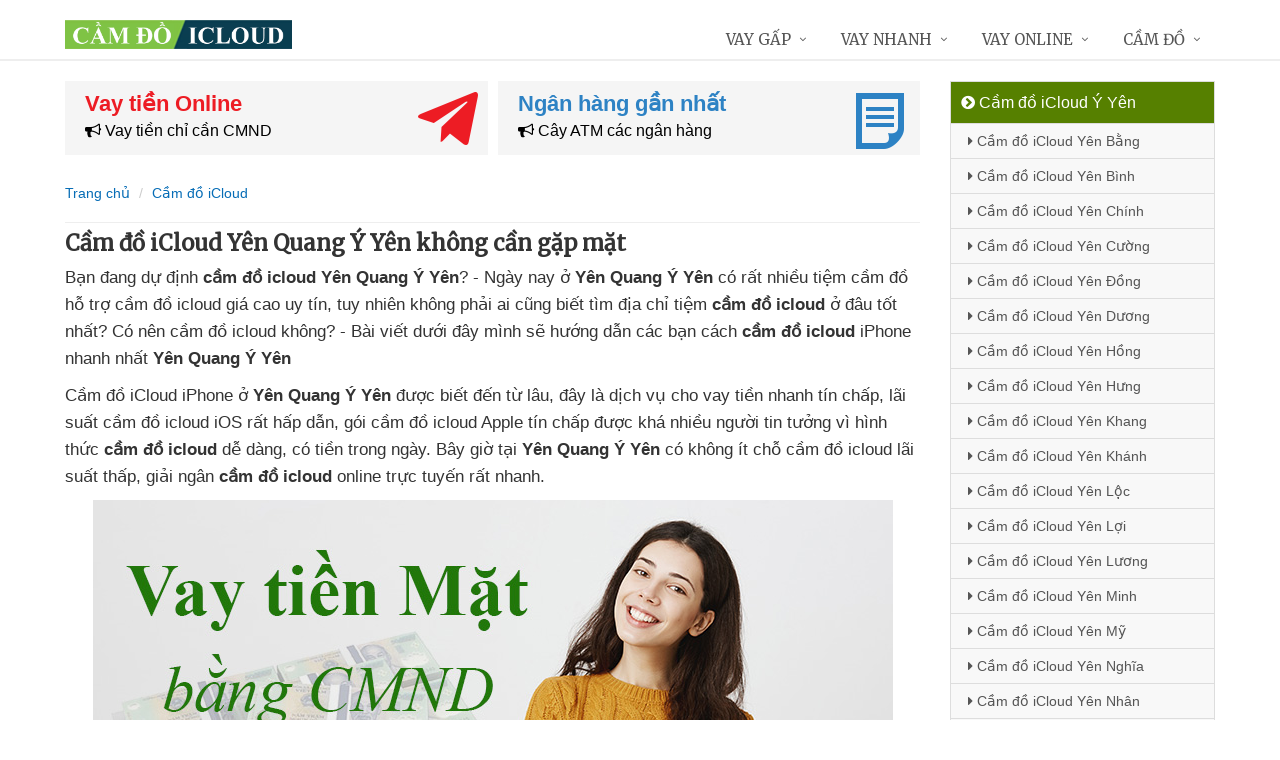

--- FILE ---
content_type: text/html; charset=UTF-8
request_url: https://camdoicloud.com/cam-do-icloud-yen-quang-y-yen.html
body_size: 13744
content:
<!DOCTYPE html>
<html lang="vi"><head>
	<meta name="robots" content="index,follow" /> 
    <meta charset="utf-8">
	<title>Cầm đồ iCloud Yên Quang Ý Yên không cần gặp mặt</title>
	<meta http-equiv="X-UA-Compatible" content="IE=edge"/>
	<!--<link rel="amphtml" href="https://camdoicloud.com/cam-do-icloud-yen-quang-y-yen.html/amp" />-->
	<link rel="canonical" href="https://camdoicloud.com/cam-do-icloud-yen-quang-y-yen.html"/>
		<meta name="viewport" content="width=device-width, initial-scale=1.0">
	<meta http-equiv="x-dns-prefetch-control" content="on">	
	 <link rel="preconnect dns-prefetch" href="https://www.google-analytics.com" />
    <link rel="preconnect dns-prefetch" href="https://www.googletagmanager.com"/>
    <link rel="preconnect dns-prefetch" href="https://ajax.googleapis.com"/>
    <link rel="preconnect dns-prefetch" href="https://cdnjs.cloudflare.com"/>
    <link rel="preconnect dns-prefetch" href="https://images.dmca.com"/>
    <link rel="preconnect dns-prefetch" href="https://fonts.googleapis.com"/>

		
		
	<meta name="apple-mobile-web-app-capable" content="yes"/>
	<meta name="apple-mobile-web-app-title" content="Cầm đồ iCloud"/>
	<meta content="Cầm đồ iCloud" property="og:site_name"/>
	<meta property="og:locale" content="vi_VN" />
	<meta property="og:type" content="article"/>
    <meta property="og:url" content="https://camdoicloud.com/cam-do-icloud-yen-quang-y-yen.html"/>   
	<meta property="og:title" content="Cầm đồ iCloud Yên Quang Ý Yên không cần gặp mặt" /> 
		<meta property="og:image" content="https://camdoicloud.com/images/macdinh.jpg" />
		<meta content="vi-VN" itemprop="inLanguage"/>
	<meta name="twitter:card" content="summary">
	<meta name="twitter:url" content="https://camdoicloud.com/cam-do-icloud-yen-quang-y-yen.html">
	<meta name="twitter:title" content="Cầm đồ iCloud Yên Quang Ý Yên không cần gặp mặt">
		<meta name="twitter:image" content="https://camdoicloud.com/images/macdinh.jpg" />
	<meta name="twitter:site" content="Cầm đồ iCloud Yên Quang Ý Yên không cần gặp mặt">
	<meta name="twitter:creator" content="Cầm đồ iCloud Yên Quang Ý Yên không cần gặp mặt">
	<meta name="theme-color" content="#fff">

	<link rel="shortcut icon" href="https://camdoicloud.com/upload/hinhanh/logo599n.ico" type="image/x-icon">  

	<link rel="stylesheet" href="https://camdoicloud.com/css/bootstrap.min.css" type="text/css">
    <link rel="stylesheet" href="https://camdoicloud.com/css/styles.css" type="text/css">
    <link rel="stylesheet" href="https://camdoicloud.com/css/header-defaults.css" type="text/css">
            <link rel="stylesheet" href="https://camdoicloud.com/css/custom.css" type="text/css">
    <link rel="stylesheet" href="https://camdoicloud.com/css/tvn-pc-min.css" type="text/css">
	<link rel="stylesheet" href="https://camdoicloud.com/css/cssmois.css" type="text/css">
	<link rel="stylesheet" href="https://camdoicloud.com/css/responsives.css" type="text/css">
	<script type="text/javascript" src="https://ajax.googleapis.com/ajax/libs/jquery/3.5.1/jquery.min.js"></script>
	<style>.news-v3 h2 a,.news-v3 h2 a:link,.news-v3 h2 a:visited {color:#444;} a { color: #076DB6;} .btn-u {background:#2c8d0e; width:100%;} span.label-u,span.badge-u,.list-group-item.active>.badge.badge-u { background: #444;} .page a:hover{background:#076DB6;} .page a.active{background:#008000;} .page a{border:1px solid #076DB6;color:#076DB6;} .footer a{color:#eee;} .jas-sale-pop {background:url("images/notify.svg") no-repeat #fff center left;} .jsale{padding-left:40px;} span.textview{display:none;} span.textviews{display:none;} span.textviewx{color:red;}</style>
	<style>
</style>



<script async src="https://www.googletagmanager.com/gtag/js?id=G-8J90Q8DCFL"></script>
<script>
  window.dataLayer = window.dataLayer || [];
  function gtag(){dataLayer.push(arguments);}
  gtag('js', new Date());

  gtag('config', 'G-8J90Q8DCFL');
</script>
</head><body><div class="wrapper "><div class="container content antab">	<div class="row">	<div class="col-md-9">		<section class="slide-cam">
	<div class="row5">
						
 
<div class="col-md-6 col-sm-12 plr5">
	 <div class="btn-create">
		<a  title="Vay tiền Online" rel="nofollow" href="https://camdoicloud.com/vay-tien-online.html" class="btn-create-hs">
			<span class="txt-head">Vay tiền Online</span>
			<span class="txt-des"><i class="fa fa-bullhorn" aria-hidden="true"></i> Vay tiền chỉ cần CMND</span>
			<i class="icon-sprite-hs icon-ths"></i>
		</a>
	</div>
</div>
 
<div class="col-md-6 col-sm-12 plr5">
	 <div class="btn-create btn-create-hsm">
		<a  title="Ngân hàng gần nhất" rel="nofollow" href="https://camdoicloud.com/chi-nhanh-ngan-hang/" class="btn-create-hs">
			<span class="txt-head">Ngân hàng gần nhất</span>
			<span class="txt-des"><i class="fa fa-bullhorn" aria-hidden="true"></i> Cây ATM các ngân hàng</span>
			<i class="icon-sprite-hs icon-hsm"></i>
		</a>
	</div>
</div>
<div class="clearfix"></div>
</div>	
</section><div class="breadcrumbs no-padding">
	<div class="container  no-padding">
		<ul class="pull-left breadcrumb">
			<li><a title="Cầm đồ iCloud" href="https://camdoicloud.com/"><span>Trang chủ</span></a></li>
			<li><a title="Cầm đồ iCloud" href="https://camdoicloud.com/cam-do-icloud/"><span>Cầm đồ iCloud</span></a></li>
		</ul>
	</div>
</div>
<div class="noidungchitiet">
<h1 class="title">Cầm đồ iCloud Yên Quang Ý Yên không cần gặp mặt</h1>
<section>
<p class="tag"><i class="fa fa-tags"></i> <i>Phường/Xã vay nhiều:</i>
	<i><a title="Cầm đồ iCloud Yên Bằng Ý Yên" href="https://camdoicloud.com/cam-do-icloud-yen-bang-y-yen.html">Yên Bằng</a></i>, 
	<i><a title="Cầm đồ iCloud Yên Bình Ý Yên" href="https://camdoicloud.com/cam-do-icloud-yen-binh-y-yen.html">Yên Bình</a></i>, 
	<i><a title="Cầm đồ iCloud Yên Chính Ý Yên" href="https://camdoicloud.com/cam-do-icloud-yen-chinh-y-yen.html">Yên Chính</a></i>, 
	<i><a title="Cầm đồ iCloud Yên Cường Ý Yên" href="https://camdoicloud.com/cam-do-icloud-yen-cuong-y-yen.html">Yên Cường</a></i>, 
	<i><a title="Cầm đồ iCloud Yên Đồng Ý Yên" href="https://camdoicloud.com/cam-do-icloud-yen-dong-y-yen.html">Yên Đồng</a></i>, 
	<i><a title="Cầm đồ iCloud Yên Dương Ý Yên" href="https://camdoicloud.com/cam-do-icloud-yen-duong-y-yen.html">Yên Dương</a></i>, 
	<i><a title="Cầm đồ iCloud Yên Hồng Ý Yên" href="https://camdoicloud.com/cam-do-icloud-yen-hong-y-yen.html">Yên Hồng</a></i>, 
	<i><a title="Cầm đồ iCloud Yên Hưng Ý Yên" href="https://camdoicloud.com/cam-do-icloud-yen-hung-y-yen.html">Yên Hưng</a></i>, 
	<i><a title="Cầm đồ iCloud Yên Khang Ý Yên" href="https://camdoicloud.com/cam-do-icloud-yen-khang-y-yen.html">Yên Khang</a></i>, 
	<i><a title="Cầm đồ iCloud Yên Khánh Ý Yên" href="https://camdoicloud.com/cam-do-icloud-yen-khanh-y-yen.html">Yên Khánh</a></i>, 
	<i><a title="Cầm đồ iCloud Yên Lộc Ý Yên" href="https://camdoicloud.com/cam-do-icloud-yen-loc-y-yen.html">Yên Lộc</a></i>, 
	<i><a title="Cầm đồ iCloud Yên Lợi Ý Yên" href="https://camdoicloud.com/cam-do-icloud-yen-loi-y-yen.html">Yên Lợi</a></i>, 
	<i><a title="Cầm đồ iCloud Yên Lương Ý Yên" href="https://camdoicloud.com/cam-do-icloud-yen-luong-y-yen.html">Yên Lương</a></i>, 
	<i><a title="Cầm đồ iCloud Yên Minh Ý Yên" href="https://camdoicloud.com/cam-do-icloud-yen-minh-y-yen.html">Yên Minh</a></i>, 
	<i><a title="Cầm đồ iCloud Yên Mỹ Ý Yên" href="https://camdoicloud.com/cam-do-icloud-yen-my-y-yen.html">Yên Mỹ</a></i>, 
	<i><a title="Cầm đồ iCloud Yên Nghĩa Ý Yên" href="https://camdoicloud.com/cam-do-icloud-yen-nghia-y-yen.html">Yên Nghĩa</a></i>, 
	<i><a title="Cầm đồ iCloud Yên Nhân Ý Yên" href="https://camdoicloud.com/cam-do-icloud-yen-nhan-y-yen.html">Yên Nhân</a></i>, 
	<i><a title="Cầm đồ iCloud Yên Ninh Ý Yên" href="https://camdoicloud.com/cam-do-icloud-yen-ninh-y-yen.html">Yên Ninh</a></i>, 
	<i><a title="Cầm đồ iCloud Yên Phong Ý Yên" href="https://camdoicloud.com/cam-do-icloud-yen-phong-y-yen.html">Yên Phong</a></i>, 
	<i><a title="Cầm đồ iCloud Yên Phú Ý Yên" href="https://camdoicloud.com/cam-do-icloud-yen-phu-y-yen.html">Yên Phú</a></i>, 
	<i><a title="Cầm đồ iCloud Yên Phúc Ý Yên" href="https://camdoicloud.com/cam-do-icloud-yen-phuc-y-yen.html">Yên Phúc</a></i>, 
	<i><a title="Cầm đồ iCloud Yên Phương Ý Yên" href="https://camdoicloud.com/cam-do-icloud-yen-phuong-y-yen.html">Yên Phương</a></i>, 
	<i><a title="Cầm đồ iCloud Yên Quang Ý Yên" href="https://camdoicloud.com/cam-do-icloud-yen-quang-y-yen.html">Yên Quang</a></i>, 
	<i><a title="Cầm đồ iCloud Yên Tân Ý Yên" href="https://camdoicloud.com/cam-do-icloud-yen-tan-y-yen.html">Yên Tân</a></i>, 
	<i><a title="Cầm đồ iCloud Yên Thắng Ý Yên" href="https://camdoicloud.com/cam-do-icloud-yen-thang-y-yen.html">Yên Thắng</a></i>, 
	<i><a title="Cầm đồ iCloud Yên Thành Ý Yên" href="https://camdoicloud.com/cam-do-icloud-yen-thanh-y-yen.html">Yên Thành</a></i>, 
	<i><a title="Cầm đồ iCloud Yên Thọ Ý Yên" href="https://camdoicloud.com/cam-do-icloud-yen-tho-y-yen.html">Yên Thọ</a></i>, 
	<i><a title="Cầm đồ iCloud Yên Tiến Ý Yên" href="https://camdoicloud.com/cam-do-icloud-yen-tien-y-yen.html">Yên Tiến</a></i>, 
	<i><a title="Cầm đồ iCloud Yên Trị Ý Yên" href="https://camdoicloud.com/cam-do-icloud-yen-tri-y-yen.html">Yên Trị</a></i>, 
	<i><a title="Cầm đồ iCloud Yên Trung Ý Yên" href="https://camdoicloud.com/cam-do-icloud-yen-trung-y-yen.html">Yên Trung</a></i>, 
	<i><a title="Cầm đồ iCloud Yên Xá Ý Yên" href="https://camdoicloud.com/cam-do-icloud-yen-xa-y-yen.html">Yên Xá</a></i>, 
</p>


<article class="noidung">
<p>Bạn đang dự định <strong>cầm đồ icloud Yên Quang Ý Yên</strong><span class="textview"> nơi cầm đồ</span>? - Ngày nay ở <strong>Yên Quang Ý Yên</strong><span> </span>có rất nhiều tiệm cầm đồ<span class="textview"> cầm đồ gần đây</span> hỗ trợ<span class="textview"> hệ thống cầm đồ</span> cầm đồ icloud giá cao uy tín<span class="textview"> dịch vụ</span>, tuy nhiên<span class="textview"> cầm sổ bảo hiểm xã hội</span> không phải ai<span class="textview"> cầm cavet xe</span> cũng biết<span class="textview"> thẻ tín dụng</span> tìm địa chỉ tiệm <strong>cầm đồ icloud</strong><strong></strong><span> </span>ở đâu tốt nhất<span class="textview"> cầm điện thoại</span>? Có nên cầm đồ icloud không<span class="textview"> cầm bằng cấp 3</span>? - Bài viết dưới đây<span class="textview"> cầm xe máy</span> mình sẽ hướng dẫn các bạn<span class="textview"> dịch vụ</span> cách <strong>cầm đồ icloud</strong> iPhone nhanh nhất <strong>Yên Quang Ý Yên</strong></p>
<p>Cầm đồ iCloud iPhone ở <strong>Yên Quang Ý Yên</strong><span><span class="textview"> cầm apple watch</span> </span>được biết đến từ lâu,<span class="textview"> link web</span> đây là dịch vụ cho vay tiền nhanh tín chấp<span class="textview"> vay lãi ngày</span>,<span class="textview"> cầm apple watch</span> lãi suất cầm đồ icloud iOS rất hấp dẫn,<span class="textview"> vay tiền gấp</span> gói cầm đồ icloud Apple tín chấp<span class="textview"> cầm đồ tại nhà</span> được khá nhiều người tin tưởng<span class="textview"> góp tuần</span> vì hình thức <strong>cầm đồ icloud</strong><span class="textview"> không mất lãi</span> dễ dàng,<span class="textview"> hiệu cầm đồ</span> có tiền trong ngày. Bây giờ<span class="textview"> vay ngắn hạn</span> tại <strong>Yên Quang Ý Yên</strong><span><span class="textview"> giá rẻ</span> </span>có không ít chỗ cầm đồ icloud<span class="textview"> web vay</span> lãi suất thấp, giải ngân <strong>cầm đồ icloud</strong> online<span class="textview"> ở đâu tốt</span> trực tuyến rất nhanh.</p>
<p><center><img alt="Vay tiền mặt nhanh" title="Vay tiền mặt nhanh" src="https://camdoicloud.com/upload/hinhanh/vay-tien-mat-nhanh399t.jpg" /></center></p>
<p>Ngoài ra<span class="textview"> cầm bằng đại học</span> ở <strong>Yên Quang Ý Yên</strong><span><span class="textview"> cầm máy quay phim</span> </span>đang có cực kỳ nhiều người<span class="textview"> cầm máy quay phim</span> đăng ký<span class="textview"> cầm bằng cấp 3</span> dịch vụ vay tiền <strong>bằng CMND/CCCD</strong><span class="textview"> ở đâu nhanh</span> không cần gặp mặt,<span class="textview"> hướng dẫn</span> không cần cầm đồ icloud<span class="textview"> duyệt tự động</span> nữa,<span class="textview"> xe không giấy tờ</span> chuyển tiền ngay trong ngày<span class="textview"> nhanh nhất</span> bằng  phương pháp chuyển khoản<span class="textview"> cầm đồ vietmoney</span>. Đặc biệt<span class="textview"> cầm laptop</span> khi vay lần đầu tiên<span class="textview"> cầm laptop</span> được vay với <strong>lãi suất 0%</strong><span><span class="textview"> giá rẻ</span> </span>tức là<span class="textview"> cầm máy ảnh</span> vay bao nhiêu trả bấy nhiêu<span class="textview"> xe không chính chủ</span>,<span class="textview"> cầm đồ pc</span> đây là cách<span class="textview"> cầm laptop</span> vay tiền nhanh nhất hiện nay<span class="textview"> cầm exciter</span> được nhiều người đánh giá cao<span class="textview"> lừa đảo</span> tại Yên Quang Ý Yên.<br /><strong> Liệt kê<span class="textview"> cầm laptop</span> các đơn vị<span class="textview"> lừa đảo</span> cho vay tiền bằng CMND uy tín</strong><br /><p><em><span style="background-color: #ffff00; padding: 3px;">Đăng ký nhiều nơi để tỷ lệ xét duyệt cao</span><br /></em></p>
	<div class="drs">
		<div class="itrs">
		<div class="row">
			<div class="col-sm-2 col1"><a rel="nofollow noopener" class="dkts" title="Đăng ký Dong247" href="http://hitleap.novaclick.net/click.php?id=368&utm_content=%2Fcam-do-icloud-yen-quang-y-yen.html&nguon=camdoicloud.com&mobi=0" target="_blank"><img class="img-responsive" src="https://camdoicloud.com/images/dong247.png" alt="Dong247" /></a>
				<div class="ttac"><i class="fa fa-mail-forward"></i> <i>Dong247</i></div>
				<img src="https://camdoicloud.com/images/5_stars.png" alt="Đánh giá vay tiền" />
			</div>
			<div class="col-sm-8 col2">
				<div class="hanmuc"><span><i class="fa fa-bullhorn"></i> 1 triệu -> 10 triệu</span></div>
				<div class="titlevay"><span><i class="fa fa-check"></i> Chỉ cần ảnh chụp CCCD</span></div>				<div><span><i class="fa fa-star"></i> <strong>Ưu điểm:</strong> Tự động tìm đơn vị vay phù hợp với nhu cầu</span></div>								<div><span><i class="fa fa-map-marker"></i> Hỗ trợ cho vay: Toàn quốc</span></div>			</div>
			<div class="col-sm-2 lnks"><a rel="nofollow noopener" class="dktss" title="Đăng ký Dong247" href="http://hitleap.novaclick.net/click.php?id=368&utm_content=%2Fcam-do-icloud-yen-quang-y-yen.html&nguon=camdoicloud.com&mobi=0" target="_blank"><em class="fa fa-external-link"> </em> Đăng ký vay</a></div>
		</div>
	</div>
		<div class="itrs global">
		<div class="row">
			<div class="col-sm-2 col1"><a rel="nofollow noopener" class="dkts" title="Đăng ký VayVND" href="http://hitleap.novaclick.net/click.php?id=269&utm_content=%2Fcam-do-icloud-yen-quang-y-yen.html&nguon=camdoicloud.com&mobi=0" target="_blank"><img class="img-responsive" src="https://camdoicloud.com/images/vayvnd.png" alt="VayVND" /></a>
				<div class="ttac"><i class="fa fa-mail-forward"></i> <i>VayVND</i></div>
				<img src="https://camdoicloud.com/images/45_stars.png" alt="Đánh giá vay tiền" />
			</div>
			<div class="col-sm-8 col2">
				<div class="hanmuc"><span><i class="fa fa-bullhorn"></i> 1 triệu -> 5 triệu</span></div>
				<div class="titlevay"><span><i class="fa fa-check"></i> Chỉ cần ảnh chụp CCCD</span></div>				<div><span><i class="fa fa-star"></i> <strong>Ưu điểm:</strong> Xét duyệt online, không cần gặp mặt</span></div>								<div><span><i class="fa fa-map-marker"></i> Hỗ trợ cho vay: Toàn quốc</span></div>			</div>
			<div class="col-sm-2 lnks"><a rel="nofollow noopener" class="dktss" title="Đăng ký VayVND" href="http://hitleap.novaclick.net/click.php?id=269&utm_content=%2Fcam-do-icloud-yen-quang-y-yen.html&nguon=camdoicloud.com&mobi=0" target="_blank"><em class="fa fa-external-link"> </em> Đăng ký vay</a></div>
		</div>
	</div>
		</div>
	<p><em><strong>Điều kiện để vay tiền online bằng CMND/CCCD</strong></em></p>
	<p><img class="responsive" title="Điều kiện vay tiền bằng CMND" src="https://camdoicloud.com/upload/hinhanh/huong-dan-vay-tien-cmnd.jpg" alt="Điều kiện vay tiền bằng CMND"  /></p></p>
<h3>Ưu điểm<span class="textview"> không chính chủ</span> Cầm đồ iCloud qua mạng</h3>
<p>-<span class="textview"> duyệt tự động</span> Không phải gặp mặt<br />- Cầm đồ iCloud<span class="textview"> giấy phép lái xe</span> có tiền ngay sau 30 phút<span class="textview"> lãi suất bao nhiêu</span> ở <strong>Yên Quang Ý Yên</strong><br />-<span class="textview"> ở đâu uy tín</span> Không thế chấp tài sản,<span class="textview"> cầm máy ảnh</span> cầm đồ icloud không giữ giấy tờ<br />- Được không mất lãi suất<span class="textview"> lãi suất thấp</span> khi vay lần đầu<br />- Hỗ trợ<span class="textview"> vay tiền nóng</span> cầm đồ icloud toàn quốc</p>
<h3>Nhược điểm cầm đồ icloud<span class="textview"> cửa hàng cầm đồ</span> trực tuyến</h3>
<p>- Tổng tiền vay<span class="textview"> cửa hàng cầm đồ</span> được không nhiều,<span class="textview"> cầm xe máy</span> khoảng 1 - 10 triệu<br />- Thời gian cho vay cầm đồ icloud ngắn<span class="textview"> cầm iPad</span> từ 1 - 3 tháng</p>
<h3>Cầm đồ iCloud chậm trả<span class="textview"> cầm đồ online</span> thì làm sao?</h3>
<p>Đây <span class="textview"> cầm máy quay phim</span> là khoản vay tín chấp<span class="textview"> vay tiền nóng</span> online<span class="textview"> cầm đồ icloud</span> và Hạn mức vay nhỏ<span class="textview"> giấy tờ xe máy</span> nên nếu mọi người <span class="textview"> bằng lái xe B2</span> quên trả nợ cầm đồ icloud<span class="textview"> cầm cố tài sản</span> thì chỉ bị<span class="textview"> cầm máy tính</span> gọi điện nhắc nợ<span class="textview"> ở đâu tốt</span> thường xuyên nên<span class="textview"> cầm iPad</span> rất an toàn, tin vui<span class="textview"> ở đâu tốt</span> là Trên địa bàn<span class="textview"> vay thế chấp</span> bạn không bị liệt<span class="textview"> căn cước công dân</span> vào danh sách nợ xấu CIC<span class="textview"> nhanh online</span> khi vay tiền bằng CMND ở Yên Quang Ý Yên<span class="textview"> địa chỉ cầm đồ</span> vì vậy<span class="textview"> lãi suất bao nhiêu</span> vẫn vay<span class="textview"> vay thế chấp</span> được nhiều nơi khác. Nhưng khi<span class="textview"> không chính chủ</span> có tiền hãy thanh toán<span class="textview"> vay tiền online</span> ngay nhé "<em><strong>Có vay có trả,<span class="textview"> duyệt tự động</span> vay được trả được</strong></em>"</p>
<h3>Có nên vay tiền<span class="textview"> cầm máy chiếu</span> bằng CMND không?</h3>
<p>Nếu cần gấp<span class="textview"> link web</span> một Tổng số tiền nhỏ<span class="textview"> vay trả góp</span> thì<span class="textview"> vay thế chấp</span> vay tiền bằng CMND<span class="textview"> cầm máy ảnh</span> là giải pháp<span class="textview"> cầm sim số đẹp</span> tốt hơn xe máy, ngược lại<span class="textview"> cầm đồ rẻ nhất</span> cần chú ý tới<span class="textview"> cầm xe máy</span> thời gian hoàn tất<span class="textview"> cầm bằng đại học</span> để tránh<span class="textview"> ở đâu nhanh</span> bị gọi điện thường xuyên. Ngoài ra<span class="textview"> cầm đồ online</span> vay tiền bằng CMND Hiện nay<span class="textview"> vay tiền online</span> thành lập<span class="textview"> dịch vụ</span> bởi các công ty<span class="textview"> cầm đồ f88</span> tài chính<span class="textview"> qua app</span> đã đăng ký kinh doanh<span class="textview"> cầm đồ vietmoney</span> với bộ công thương<span class="textview"> giấy tờ xe máy</span> nên<span class="textview"> lấy liền</span> rất an toàn,<span class="textview"> cầm macbook</span> hỗ trợ cho vay ở <strong>Yên Quang Ý Yên</strong></p>
<h3>Vay tiền bằng CMND nhiều nơi<span class="textview"> có nên vay</span> được không?</h3>
<p>Được, danh sách<span class="textview"> cầm máy chiếu</span> ở trên có vô số<span class="textview"> không giấy tờ</span> công ty hỗ trợ<span class="textview"> cầm apple watch</span> vay tiền bằng CMND,<span class="textview"> nhanh nhất</span> chỉ cần ấn nút<span class="textview"> vay ngắn hạn</span> "<em><strong>đăng ký</strong></em>" ở phía trên<span class="textview"> cầm thẻ sinh viên</span> và<span class="textview"> chứng minh thư</span> điền đầy đủ thông tin,<span class="textview"> cầm đồ pc</span> chấp nhận đăng ký nhiều nơi<span class="textview"> vay tín chấp</span> cùng 1 lúc để<span class="textview"> ở đâu uy tín</span> vay được Khoản tiền lớn nhất.</p>
<p><em><strong>Chúc bạn thành công!</strong></em></p><div class="clear"></div>
<div class="clear"></div>
<p><em>Bạn muốn vay tiền? - Vui lòng click xem <a title="Hướng dẫn Vay tiền" rel="nofollow" href="https://camdoicloud.com/huong-dan-vay-tien.html">Hướng dẫn vay tiền</a></em></p></article>
<form method="post" action="" name="modacajoomForm1" id="modacajoomForm1">
<textarea maxlength="1000" required="required" aria-required="true" name="tieude" placeholder="Content..." id="txtEditor"></textarea>
<div class="clear"></div>
<input maxlength="15" class="large-4 margin-right-5" required="required" aria-required="true" name="phone" type="text" value="" size="30" aria-required="true" placeholder="Phone" oninput="this.value = this.value.replace(/[^0-9.]/g, '').replace(/(\..*)\./g, '$1');">
<input maxlength="50" class="large-4 margin-right-5" required="required" aria-required="true" id="author" name="hoten" type="text" value="" size="30" aria-required="true" placeholder="Name">
<input name="submit" type="submit" id="submit" class="submit" value="Submit">
<input type="hidden" value="2" name="hdnSubmit" id="hdnSubmit"/>
<input type="hidden" name="phanloai" id="phanloai" value="0" />
<input type="hidden" name="idxacdinh" id="idxacdinh" value="0" />
<input type="hidden" value="/cam-do-icloud-yen-quang-y-yen.html" name="congdungta" id="congdungta"/>
</form>
 
	<div class="infocomment">
		<div class="woocommerce-product-rating">
				<div>
		<div class="comment_ask">
		<i class="iconcom-user">N</i><strong><span>Ngọc Ngân</span></strong>
		<div class="infocom_ask">Tôi vừa đăng ký xong thì 15 phút sau nhận được tiền chuyển khoản luôn, quá tiện lợi </div>
		<div class="relate_infocom" data-cl="0"><span class="reply">Reply </span><b class="dot">●</b> <span class="numlike"> <i class="iconcom-like"></i> <span class="like"> Like</span> </span></div>
		</div>
		<div class="comment_reply"><i class="arrow_box"></i><div class="comment_ask"><div class="avt-qtv"><i class="iconcom-avactv"></i></div><strong>Nguyễn Trí Hiếu</strong><b class="qtv">Admin</b>
		<div class="infocom_ask">
		<div class="conticon">
		<div class="cmtcontent"><p>Thường thì các công ty giải ngân chuyển khoản siêu tốc ngay lập tức vào tài khoản ATM ngân hàng, chậm nhất là 24h nhưng vẫn có tiền ngay trong ngày</p></div>
		</div></div><div class="clr">
		</div></div>
		</div>
		</div>
				<div>
		<div class="comment_ask">
		<i class="iconcom-user">T</i><strong><span>Thanh Hải</span></strong>
		<div class="infocom_ask">Xét duyệt khoản vay khá nhanh, ngày Chủ Nhật mà vẫn được giải ngân </div>
		<div class="relate_infocom" data-cl="0"><span class="reply">Reply </span><b class="dot">●</b> <span class="numlike"> <i class="iconcom-like"></i> <span class="like"> Like</span> </span></div>
		</div>
		<div class="comment_reply"><i class="arrow_box"></i><div class="comment_ask"><div class="avt-qtv"><i class="iconcom-avactv"></i></div><strong>Nguyễn Trí Hiếu</strong><b class="qtv">Admin</b>
		<div class="infocom_ask">
		<div class="conticon">
		<div class="cmtcontent"><p>Đúng rồi, phần lớn đều là các trang web cho vay tiền duyệt vay tự động 24/7, vì vậy vay tiền không phân biệt ngày đêm, vay tiền thứ 7, vay tiền ngày chủ nhật, vay tiền ngày lễ... cũng được giải ngân nhé!</p></div>
		</div></div><div class="clr">
		</div></div>
		</div>
		</div>
				<div>
		<div class="comment_ask">
		<i class="iconcom-user">V</i><strong><span>Vương Trần</span></strong>
		<div class="infocom_ask">Tuyệt vời! Vay tiền online mà không cần giấy tờ, sẽ giới thiệu cho bạn bè </div>
		<div class="relate_infocom" data-cl="0"><span class="reply">Reply </span><b class="dot">●</b> <span class="numlike"> <i class="iconcom-like"></i> <span class="like"> Like</span> </span></div>
		</div>
		<div class="comment_reply"><i class="arrow_box"></i><div class="comment_ask"><div class="avt-qtv"><i class="iconcom-avactv"></i></div><strong>Nguyễn Trí Hiếu</strong><b class="qtv">Admin</b>
		<div class="infocom_ask">
		<div class="conticon">
		<div class="cmtcontent"><p>Cảm ơn bạn, đăng ký vay tiền không cần giấy tờ gốc hay giấy tờ photo, quá trình vay 100% online không cần gặp mặt là có tiền liền 24/24. Giờ đây chắc hẳn các bạn đã biết vay tiền ở đâu uy tín an toàn nhất rồi.</p></div>
		</div></div><div class="clr">
		</div></div>
		</div>
		</div>
				<div>
		<div class="comment_ask">
		<i class="iconcom-user">M</i><strong><span>Mỹ Duyên</span></strong>
		<div class="infocom_ask">Trang web tổng hợp nhiều công ty cho vay uy tín, ngồi tại nhà đăng ký qua mạng là vay được, tôi rất hài lòng </div>
		<div class="relate_infocom" data-cl="0"><span class="reply">Reply </span><b class="dot">●</b> <span class="numlike"> <i class="iconcom-like"></i> <span class="like"> Like</span> </span></div>
		</div>
		<div class="comment_reply"><i class="arrow_box"></i><div class="comment_ask"><div class="avt-qtv"><i class="iconcom-avactv"></i></div><strong>Nguyễn Trí Hiếu</strong><b class="qtv">Admin</b>
		<div class="infocom_ask">
		<div class="conticon">
		<div class="cmtcontent"><p>Cảm ơn bạn đã chia sẻ, chúng tôi luôn cập nhật những công ty cho vay tốt nhất với lãi suất thấp hoặc không mất lãi suất để giúp mọi người vay tiền dễ dàng và vay tiền an toàn.</p></div>
		</div></div><div class="clr">
		</div></div>
		</div>
		</div>
				<div>
		<div class="comment_ask">
		<i class="iconcom-user">P</i><strong><span>Phương Linh</span></strong>
		<div class="infocom_ask">Mình đăng ký vay nhiều công ty cùng 1 lúc mà vẫn được giải ngân hết, rất thích! </div>
		<div class="relate_infocom" data-cl="0"><span class="reply">Reply </span><b class="dot">●</b> <span class="numlike"> <i class="iconcom-like"></i> <span class="like"> Like</span> </span></div>
		</div>
		<div class="comment_reply"><i class="arrow_box"></i><div class="comment_ask"><div class="avt-qtv"><i class="iconcom-avactv"></i></div><strong>Nguyễn Trí Hiếu</strong><b class="qtv">Admin</b>
		<div class="infocom_ask">
		<div class="conticon">
		<div class="cmtcontent"><p>Chính xác, nếu cần vay gấp số tiền lớn thì nên đăng ký vay nhiều công ty cùng lúc vẫn được giải ngân, các công ty tài chính hoạt động độc lập vì vậy có thể đăng ký vay nhiều nơi.</p></div>
		</div></div><div class="clr">
		</div></div>
		</div>
		</div>
				<div>
		<div class="comment_ask">
		<i class="iconcom-user">B</i><strong><span>Bảo Anh</span></strong>
		<div class="infocom_ask">Tôi bị nợ xấu CIC ngân hàng và thật bất ngờ là khi vay online vẫn được giải ngân, cảm ơn. </div>
		<div class="relate_infocom" data-cl="0"><span class="reply">Reply </span><b class="dot">●</b> <span class="numlike"> <i class="iconcom-like"></i> <span class="like"> Like</span> </span></div>
		</div>
		<div class="comment_reply"><i class="arrow_box"></i><div class="comment_ask"><div class="avt-qtv"><i class="iconcom-avactv"></i></div><strong>Nguyễn Trí Hiếu</strong><b class="qtv">Admin</b>
		<div class="infocom_ask">
		<div class="conticon">
		<div class="cmtcontent"><p>Đúng rồi, vì số tiền vay online không được nhiều nên ngay cả khi có nợ xấu vẫn vay được tiền. Vay tiền online không cần thế chấp bất kỳ giấy tờ nào cả.</p></div>
		</div></div><div class="clr">
		</div></div>
		</div>
		</div>
				<div>
		<div class="comment_ask">
		<i class="iconcom-user">H</i><strong><span>Huệ Phan</span></strong>
		<div class="infocom_ask">Vay tiền tư nhân tín chấp ở ngoài lãi suất khá cao, từ khi biết hình thức vay lãi suất 0 này tôi rất yên tâm. </div>
		<div class="relate_infocom" data-cl="0"><span class="reply">Reply </span><b class="dot">●</b> <span class="numlike"> <i class="iconcom-like"></i> <span class="like"> Like</span> </span></div>
		</div>
		<div class="comment_reply"><i class="arrow_box"></i><div class="comment_ask"><div class="avt-qtv"><i class="iconcom-avactv"></i></div><strong>Nguyễn Trí Hiếu</strong><b class="qtv">Admin</b>
		<div class="infocom_ask">
		<div class="conticon">
		<div class="cmtcontent"><p>Chuẩn, không nên vay nóng cá nhân ở ngoài vì lãi suất cao. Mô hình vay tiền ngang hàng p2p lãi suất thấp qua mạng đang có rất nhiều ưu điểm và được nhiều người tin tưởng hơn.</p></div>
		</div></div><div class="clr">
		</div></div>
		</div>
		</div>
				<div>
		<div class="comment_ask">
		<i class="iconcom-user">T</i><strong><span>Trọng Linh</span></strong>
		<div class="infocom_ask">Các app vay tiền thường hay bị gán mác lừa đảo nhưng từ khi biết hình thức vay tiền CMND này tôi thường xuyên vay hơn </div>
		<div class="relate_infocom" data-cl="0"><span class="reply">Reply </span><b class="dot">●</b> <span class="numlike"> <i class="iconcom-like"></i> <span class="like"> Like</span> </span></div>
		</div>
		<div class="comment_reply"><i class="arrow_box"></i><div class="comment_ask"><div class="avt-qtv"><i class="iconcom-avactv"></i></div><strong>Nguyễn Trí Hiếu</strong><b class="qtv">Admin</b>
		<div class="infocom_ask">
		<div class="conticon">
		<div class="cmtcontent"><p>Dạ, cần hạn chế tải app vay tiền trên điện thoại vì dễ bị lộ thông tin cá nhân. Đăng ký vay tiền online qua trình duyệt website là an toàn nhất nhé, danh sách địa chỉ các link vay tiền uy tín được chúng tôi liệt kê trong bài rồi.</p></div>
		</div></div><div class="clr">
		</div></div>
		</div>
		</div>
				<div>
		<div class="comment_ask">
		<i class="iconcom-user">K</i><strong><span>Kim Liên</span></strong>
		<div class="infocom_ask">Quá hay, tuy số tiền vay được không nhiều nhưng rất tiện lợi, lại được miễn phí lãi suất lần đầu </div>
		<div class="relate_infocom" data-cl="0"><span class="reply">Reply </span><b class="dot">●</b> <span class="numlike"> <i class="iconcom-like"></i> <span class="like"> Like</span> </span></div>
		</div>
		<div class="comment_reply"><i class="arrow_box"></i><div class="comment_ask"><div class="avt-qtv"><i class="iconcom-avactv"></i></div><strong>Nguyễn Trí Hiếu</strong><b class="qtv">Admin</b>
		<div class="infocom_ask">
		<div class="conticon">
		<div class="cmtcontent"><p>Hi, nếu bạn muốn vay số tiền lớn thì có thể đăng ký tại nhiều công ty tài chính cùng lúc vẫn đảm bảo được vay tiền miễn phí lãi suất nhé.</p></div>
		</div></div><div class="clr">
		</div></div>
		</div>
		</div>
				<div>
		<div class="comment_ask">
		<i class="iconcom-user">Q</i><strong><span>Quốc Thái</span></strong>
		<div class="infocom_ask">Trước đây tôi thường vay trả góp ngày cá nhân lãi suất cao và phải thế chấp giấy tờ photo, từ khi biết cách vay online tiện lợi này đã giúp tôi rất nhiều. </div>
		<div class="relate_infocom" data-cl="0"><span class="reply">Reply </span><b class="dot">●</b> <span class="numlike"> <i class="iconcom-like"></i> <span class="like"> Like</span> </span></div>
		</div>
		<div class="comment_reply"><i class="arrow_box"></i><div class="comment_ask"><div class="avt-qtv"><i class="iconcom-avactv"></i></div><strong>Nguyễn Trí Hiếu</strong><b class="qtv">Admin</b>
		<div class="infocom_ask">
		<div class="conticon">
		<div class="cmtcontent"><p>Cảm ơn chia sẻ của bạn, hiện nay vay online dễ dàng hơn nhiều so với ngày xưa rồi. vay lãi suất 0% lần đầu, nếu thấy hay thì giới thiệu cho bạn bè biết nhé!</p></div>
		</div></div><div class="clr">
		</div></div>
		</div>
		</div>
				</div>
	</div>
	</div>
</section>

<div class="tag">
Tag:
</div>
<script type="application/ld+json">
            {
            "@context": "http://schema.org",
            "@type": "BreadcrumbList",
            "itemListElement": [
                {
                    "@type": "ListItem",
                    "position": 1,
                    "item": {
                    "@id": "https://camdoicloud.com/",
                    "name": "Cầm đồ iCloud"
                }},
                {
                    "@type": "ListItem",
                    "position": 2,
                    "item": {
                    "@id": "https://camdoicloud.com/cam-do-icloud/",
                    "name": "Cầm đồ iCloud"
                }}
        
            ]}
</script>	</div>		<div class="col-md-3 menu-left">

	<ul class="list-group sidebar-nav-v1">
		<li class="list-group-item active">
			<span><i class="fa fa-chevron-circle-right" aria-hidden="true"></i> Cầm đồ iCloud Ý Yên</span>
			<ul class="collapse in">
							<li>
					<a title="Cầm đồ iCloud Yên Bằng Ý Yên" href="https://camdoicloud.com/cam-do-icloud-yen-bang-y-yen.html"><i class="fa fa-caret-right" aria-hidden="true"></i> Cầm đồ iCloud Yên Bằng</a>
				</li>
							<li>
					<a title="Cầm đồ iCloud Yên Bình Ý Yên" href="https://camdoicloud.com/cam-do-icloud-yen-binh-y-yen.html"><i class="fa fa-caret-right" aria-hidden="true"></i> Cầm đồ iCloud Yên Bình</a>
				</li>
							<li>
					<a title="Cầm đồ iCloud Yên Chính Ý Yên" href="https://camdoicloud.com/cam-do-icloud-yen-chinh-y-yen.html"><i class="fa fa-caret-right" aria-hidden="true"></i> Cầm đồ iCloud Yên Chính</a>
				</li>
							<li>
					<a title="Cầm đồ iCloud Yên Cường Ý Yên" href="https://camdoicloud.com/cam-do-icloud-yen-cuong-y-yen.html"><i class="fa fa-caret-right" aria-hidden="true"></i> Cầm đồ iCloud Yên Cường</a>
				</li>
							<li>
					<a title="Cầm đồ iCloud Yên Đồng Ý Yên" href="https://camdoicloud.com/cam-do-icloud-yen-dong-y-yen.html"><i class="fa fa-caret-right" aria-hidden="true"></i> Cầm đồ iCloud Yên Đồng</a>
				</li>
							<li>
					<a title="Cầm đồ iCloud Yên Dương Ý Yên" href="https://camdoicloud.com/cam-do-icloud-yen-duong-y-yen.html"><i class="fa fa-caret-right" aria-hidden="true"></i> Cầm đồ iCloud Yên Dương</a>
				</li>
							<li>
					<a title="Cầm đồ iCloud Yên Hồng Ý Yên" href="https://camdoicloud.com/cam-do-icloud-yen-hong-y-yen.html"><i class="fa fa-caret-right" aria-hidden="true"></i> Cầm đồ iCloud Yên Hồng</a>
				</li>
							<li>
					<a title="Cầm đồ iCloud Yên Hưng Ý Yên" href="https://camdoicloud.com/cam-do-icloud-yen-hung-y-yen.html"><i class="fa fa-caret-right" aria-hidden="true"></i> Cầm đồ iCloud Yên Hưng</a>
				</li>
							<li>
					<a title="Cầm đồ iCloud Yên Khang Ý Yên" href="https://camdoicloud.com/cam-do-icloud-yen-khang-y-yen.html"><i class="fa fa-caret-right" aria-hidden="true"></i> Cầm đồ iCloud Yên Khang</a>
				</li>
							<li>
					<a title="Cầm đồ iCloud Yên Khánh Ý Yên" href="https://camdoicloud.com/cam-do-icloud-yen-khanh-y-yen.html"><i class="fa fa-caret-right" aria-hidden="true"></i> Cầm đồ iCloud Yên Khánh</a>
				</li>
							<li>
					<a title="Cầm đồ iCloud Yên Lộc Ý Yên" href="https://camdoicloud.com/cam-do-icloud-yen-loc-y-yen.html"><i class="fa fa-caret-right" aria-hidden="true"></i> Cầm đồ iCloud Yên Lộc</a>
				</li>
							<li>
					<a title="Cầm đồ iCloud Yên Lợi Ý Yên" href="https://camdoicloud.com/cam-do-icloud-yen-loi-y-yen.html"><i class="fa fa-caret-right" aria-hidden="true"></i> Cầm đồ iCloud Yên Lợi</a>
				</li>
							<li>
					<a title="Cầm đồ iCloud Yên Lương Ý Yên" href="https://camdoicloud.com/cam-do-icloud-yen-luong-y-yen.html"><i class="fa fa-caret-right" aria-hidden="true"></i> Cầm đồ iCloud Yên Lương</a>
				</li>
							<li>
					<a title="Cầm đồ iCloud Yên Minh Ý Yên" href="https://camdoicloud.com/cam-do-icloud-yen-minh-y-yen.html"><i class="fa fa-caret-right" aria-hidden="true"></i> Cầm đồ iCloud Yên Minh</a>
				</li>
							<li>
					<a title="Cầm đồ iCloud Yên Mỹ Ý Yên" href="https://camdoicloud.com/cam-do-icloud-yen-my-y-yen.html"><i class="fa fa-caret-right" aria-hidden="true"></i> Cầm đồ iCloud Yên Mỹ</a>
				</li>
							<li>
					<a title="Cầm đồ iCloud Yên Nghĩa Ý Yên" href="https://camdoicloud.com/cam-do-icloud-yen-nghia-y-yen.html"><i class="fa fa-caret-right" aria-hidden="true"></i> Cầm đồ iCloud Yên Nghĩa</a>
				</li>
							<li>
					<a title="Cầm đồ iCloud Yên Nhân Ý Yên" href="https://camdoicloud.com/cam-do-icloud-yen-nhan-y-yen.html"><i class="fa fa-caret-right" aria-hidden="true"></i> Cầm đồ iCloud Yên Nhân</a>
				</li>
							<li>
					<a title="Cầm đồ iCloud Yên Ninh Ý Yên" href="https://camdoicloud.com/cam-do-icloud-yen-ninh-y-yen.html"><i class="fa fa-caret-right" aria-hidden="true"></i> Cầm đồ iCloud Yên Ninh</a>
				</li>
							<li>
					<a title="Cầm đồ iCloud Yên Phong Ý Yên" href="https://camdoicloud.com/cam-do-icloud-yen-phong-y-yen.html"><i class="fa fa-caret-right" aria-hidden="true"></i> Cầm đồ iCloud Yên Phong</a>
				</li>
							<li>
					<a title="Cầm đồ iCloud Yên Phú Ý Yên" href="https://camdoicloud.com/cam-do-icloud-yen-phu-y-yen.html"><i class="fa fa-caret-right" aria-hidden="true"></i> Cầm đồ iCloud Yên Phú</a>
				</li>
							<li>
					<a title="Cầm đồ iCloud Yên Phúc Ý Yên" href="https://camdoicloud.com/cam-do-icloud-yen-phuc-y-yen.html"><i class="fa fa-caret-right" aria-hidden="true"></i> Cầm đồ iCloud Yên Phúc</a>
				</li>
							<li>
					<a title="Cầm đồ iCloud Yên Phương Ý Yên" href="https://camdoicloud.com/cam-do-icloud-yen-phuong-y-yen.html"><i class="fa fa-caret-right" aria-hidden="true"></i> Cầm đồ iCloud Yên Phương</a>
				</li>
							<li class="active">
					<a title="Cầm đồ iCloud Yên Quang Ý Yên" href="https://camdoicloud.com/cam-do-icloud-yen-quang-y-yen.html"><i class="fa fa-caret-right" aria-hidden="true"></i> Cầm đồ iCloud Yên Quang</a>
				</li>
							<li>
					<a title="Cầm đồ iCloud Yên Tân Ý Yên" href="https://camdoicloud.com/cam-do-icloud-yen-tan-y-yen.html"><i class="fa fa-caret-right" aria-hidden="true"></i> Cầm đồ iCloud Yên Tân</a>
				</li>
							<li>
					<a title="Cầm đồ iCloud Yên Thắng Ý Yên" href="https://camdoicloud.com/cam-do-icloud-yen-thang-y-yen.html"><i class="fa fa-caret-right" aria-hidden="true"></i> Cầm đồ iCloud Yên Thắng</a>
				</li>
							<li>
					<a title="Cầm đồ iCloud Yên Thành Ý Yên" href="https://camdoicloud.com/cam-do-icloud-yen-thanh-y-yen.html"><i class="fa fa-caret-right" aria-hidden="true"></i> Cầm đồ iCloud Yên Thành</a>
				</li>
							<li>
					<a title="Cầm đồ iCloud Yên Thọ Ý Yên" href="https://camdoicloud.com/cam-do-icloud-yen-tho-y-yen.html"><i class="fa fa-caret-right" aria-hidden="true"></i> Cầm đồ iCloud Yên Thọ</a>
				</li>
							<li>
					<a title="Cầm đồ iCloud Yên Tiến Ý Yên" href="https://camdoicloud.com/cam-do-icloud-yen-tien-y-yen.html"><i class="fa fa-caret-right" aria-hidden="true"></i> Cầm đồ iCloud Yên Tiến</a>
				</li>
							<li>
					<a title="Cầm đồ iCloud Yên Trị Ý Yên" href="https://camdoicloud.com/cam-do-icloud-yen-tri-y-yen.html"><i class="fa fa-caret-right" aria-hidden="true"></i> Cầm đồ iCloud Yên Trị</a>
				</li>
							<li>
					<a title="Cầm đồ iCloud Yên Trung Ý Yên" href="https://camdoicloud.com/cam-do-icloud-yen-trung-y-yen.html"><i class="fa fa-caret-right" aria-hidden="true"></i> Cầm đồ iCloud Yên Trung</a>
				</li>
							<li>
					<a title="Cầm đồ iCloud Yên Xá Ý Yên" href="https://camdoicloud.com/cam-do-icloud-yen-xa-y-yen.html"><i class="fa fa-caret-right" aria-hidden="true"></i> Cầm đồ iCloud Yên Xá</a>
				</li>
						</ul>
		</li>
	</ul>




			
</div>
	</div></div><div class="header">
            <div class="container">
						                <a title="Cầm đồ iCloud" class="logo" href="https://www.camdoicloud.com/">
                    <img height="29" src="https://www.camdoicloud.com/upload/hinhanh/logo7710.png" alt="Cầm đồ iCloud" />
                </a>
			                <button type="button" class="navbar-toggle" data-toggle="collapse" data-target=".navbar-responsive-collapse">
                    <span class="sr-only">Menu</span>
                    <span class="fa fa-bars"></span>
                </button>
            </div>
			            <div class="collapse navbar-collapse mega-menu navbar-responsive-collapse">
                <div class="container">
                    <ul class="nav navbar-nav">
                        <li class="hidden active"><a accesskey="h" title="Cầm đồ iCloud" href="https://www.camdoicloud.com/">Trang chủ</a></li>
												
												<li class="dropdown mega-menu-fullwidth">
							<a rel="nofollow" title="Vay tiền gấp" href="vay-tien-gap.html"  >Vay gấp</a>													</li>
												<li class="dropdown mega-menu-fullwidth">
							<a rel="nofollow" title="Vay tiền nhanh" href="vay-tien-nhanh.html"  >Vay nhanh</a>													</li>
												<li class="dropdown mega-menu-fullwidth">
							<a rel="nofollow" title="Vay tiền Online" href="vay-tien-online.html"  >Vay online</a>													</li>
												<li class="dropdown mega-menu-fullwidth">
							<a rel="nofollow" title="Dịch vụ cầm đồ" href="dich-vu-cam-do.html"  >Cầm đồ</a>													</li>
									
						<!--<li class="last dropdown mega-menu-fullwidth">
                            <a accesskey="t" rel="nofollow" title="Tra cứu khoản vay khoản nợ" href="https://www.camdoicloud.com/kiem-tra-khoan-vay.html" data-toggle="dropdown" class="dropdown-toggle" >Tra cứu</a>
                            <ul class="dropdown-menu">
                                <li>
                                    <div class="mega-menu-content disable-icons">
                                        <div class="container">
                                            <div class="row equal-height">
											<div class="col-md-3 equal-height-in no-padding-left">
													<ul class="list-unstyled equal-height-list">
														<li class="live1"><a href="https://www.camdoicloud.com/kiem-tra-khoan-vay.html" title="Kiểm tra khoản nợ - khoản vay tiêu dùng">Kiểm tra khoản vay</a></li>
														<li class="live3"><a target="_blank" title="Bảng mã màu Online" href="https://www.camdoicloud.com/tien-ich-bang-ma-mau.aspx">Bảng mã màu</a></li>
														<li class="live16"><a title="Lãi suất ngân hàng" href="https://www.camdoicloud.com/lai-suat.html">Lãi suất ngân hàng</a></li>
														<li class="live17"><a href="https://www.camdoicloud.com/find-uid/" title="Find UID Facebook">Find UID Facebook</a></li>
															<li class="live9"><a href="https://www.camdoicloud.com/kiem-tra-khoan-vay-fe-credit.html" title="Kiểm tra khoản vay Fe Credit">Tra cứu Fe Credit</a></li>
															<li class="live10"><a href="https://www.camdoicloud.com/kiem-tra-khoan-vay-hd-saison.html" title="Kiểm tra khoản vay HD SAISON">Tra cứu HD SAISON</a></li>
															<li class="live16"><a href="https://www.camdoicloud.com/tinh-lai-vay/" title="Tính lãi suất vay ngân hàng mua nhà online">Tính lãi suất vay</a></li>
														<li class="live7"><a target="_blank" href="https://www.camdoicloud.com/tien-ich-photoshop.aspx" title="Photoshop Online trực tuyến">Photoshop Online</a></li>
													</ul>
											</div>
											<div class="col-md-3 equal-height-in no-padding-left">
													<ul class="list-unstyled equal-height-list">
														<li class="live18"><a title="Mã Giảm Giá Lazada" rel="nofollow" href="https://www.camdoicloud.com/ma-giam-gia/">Mã Giảm Giá Lazada</a></li>
														<li class="live19"><a title="Mã Giảm Giá Tiki" rel="nofollow" href="https://www.camdoicloud.com/voucher-tiki/">Mã Giảm Giá Tiki</a></li>
														<li class="live20"><a title="Mã Giảm Giá Now" rel="nofollow" href="https://www.camdoicloud.com/voucher-now/">Mã Giảm Giá Now</a></li>
														<li class="live21"><a title="Mã Giảm Giá Grab" rel="nofollow" href="https://www.camdoicloud.com/voucher-grab/">Mã Giảm Giá Grab</a></li>
														<li class="live22"><a title="Mã Giảm Giá Sendo" rel="nofollow" href="https://www.camdoicloud.com/voucher-sendo/">Mã Giảm Giá Sendo</a></li>
														<li class="live23"><a title="Mã Giảm Giá NguyenKim" rel="nofollow" href="https://www.camdoicloud.com/voucher-nguyenkim/">Mã Giảm Giá NguyenKim</a></li>
														<li class="live24"><a title="Mã Giảm Giá Mytour" rel="nofollow" href="https://www.camdoicloud.com/voucher-mytour/">Mã Giảm Giá Mytour</a></li>
														<li class="live6"><a href="https://www.camdoicloud.com/cham-diem-tin-dung.html" title="Chấm điểm tín dụng">Chấm điểm tín dụng</a></li>
													</ul>
												</div>
														
													<div class="col-md-3 equal-height-in no-padding-left">
														<ul class="list-unstyled equal-height-list">
																														<li class="live1087"><a href="https://www.camdoicloud.com/lai-suat-sacombank.html" title="Lãi suất ngân hàng Sacombank">Lãi suất Sacombank</a></li>
																															<li class="live1086"><a href="https://www.camdoicloud.com/lai-suat-techcombank.html" title="Lãi suất ngân hàng Techcombank">Lãi suất Techcombank</a></li>
																															<li class="live1085"><a href="https://www.camdoicloud.com/lai-suat-vietinbank.html" title="Lãi suất ngân hàng Vietinbank">Lãi suất Vietinbank</a></li>
																															<li class="live1084"><a href="https://www.camdoicloud.com/lai-suat-agribank.html" title="Lãi suất ngân hàng Agribank">Lãi suất Agribank</a></li>
																															<li class="live1083"><a href="https://www.camdoicloud.com/lai-suat-vietcombank.html" title="Lãi suất ngân hàng Vietcombank">Lãi suất Vietcombank</a></li>
																															<li class="live1082"><a href="https://www.camdoicloud.com/lai-suat-vpbank.html" title="Lãi suất ngân hàng VPBank">Lãi suất VPBank</a></li>
																															<li class="live1081"><a href="https://www.camdoicloud.com/lai-suat-bidv.html" title="Lãi suất ngân hàng BIDV">Lãi suất BIDV</a></li>
																															<li class="live1079"><a href="https://www.camdoicloud.com/lai-suat-acb.html" title="Lãi suất ngân hàng ACB">Lãi suất ACB</a></li>
															</ul></div><div class="col-md-3 equal-height-in no-padding-left"><ul class="list-unstyled equal-height-list">																<li class="live1080"><a href="https://www.camdoicloud.com/lai-suat-shb.html" title="Lãi suất ngân hàng SHB">Lãi suất SHB</a></li>
																															<li class="live1108"><a href="https://www.camdoicloud.com/lai-suat-scb.html" title="Lãi suất ngân hàng SCB">Lãi suất SCB</a></li>
																															<li class="live1109"><a href="https://www.camdoicloud.com/lai-suat-ngan-hang-bao-viet.html" title="Lãi suất ngân hàng Bảo Việt">Lãi suất Bảo Việt</a></li>
																															<li class="live1110"><a href="https://www.camdoicloud.com/lai-suat-vietabank.html" title="Lãi suất ngân hàng VietABank">Lãi suất VietABank</a></li>
																															<li class="live1111"><a href="https://www.camdoicloud.com/lai-suat-ncb.html" title="Lãi suất ngân hàng NCB">Lãi suất NCB</a></li>
																															<li class="live1112"><a href="https://www.camdoicloud.com/lai-suat-ngan-hang-bac-a.html" title="Lãi suất ngân hàng Bac A Bank">Lãi suất Bac A Bank</a></li>
																															<li class="live1113"><a href="https://www.camdoicloud.com/lai-suat-ngan-hang-nam-a.html" title="Lãi suất ngân hàng Nam A Bank">Lãi suất Nam Á</a></li>
																															<li class="live1114"><a href="https://www.camdoicloud.com/lai-suat-abbank.html" title="Lãi suất ngân hàng ABBank">Lãi suất ABBank</a></li>
															</ul></div><div class="col-md-3 equal-height-in no-padding-left"><ul class="list-unstyled equal-height-list">																<li class="live1115"><a href="https://www.camdoicloud.com/lai-suat-ngan-hang-kien-long.html" title="Lãi suất ngân hàng Kiên Long Bank">Lãi suất Kiên Long</a></li>
																															<li class="live1116"><a href="https://www.camdoicloud.com/lai-suat-ngan-hang-dong-a.html" title="Lãi suất ngân hàng Đông Á">Lãi suất DongA</a></li>
																															<li class="live1117"><a href="https://www.camdoicloud.com/lai-suat-ngan-hang-seabank.html" title="Lãi suất ngân hàng SeABank">Lãi suất SeABank</a></li>
																															<li class="live1118"><a href="https://www.camdoicloud.com/lai-suat-vietbank.html" title="Lãi suất ngân hàng VietBank">Lãi suất VietBank</a></li>
																															<li class="live1119"><a href="https://www.camdoicloud.com/lai-suat-ngan-hang-ban-viet.html" title="Lãi suất ngân hàng Bản Việt">Lãi suất Viet Capital</a></li>
																															<li class="live1120"><a href="https://www.camdoicloud.com/lai-suat-pvcombank.html" title="Lãi suất ngân hàng PVcomBank">Lãi suất PVcomBank</a></li>
																															<li class="live1121"><a href="https://www.camdoicloud.com/lai-suat-saigonbank.html" title="Lãi suất ngân hàng Saigonbank">Lãi suất Saigonbank</a></li>
																															<li class="live1122"><a href="https://www.camdoicloud.com/lai-suat-eximbank.html" title="Lãi suất ngân hàng Eximbank">Lãi suất Eximbank</a></li>
																													</ul>
													</div>	
																							
                                            </div>
                                        </div>
                                    </div>
                                </li>
                            </ul>
                        </li>-->
				   </ul>
                </div>
		</div>
		</div><div class="col-md-12">
<div class="col-md-5 people_say_div no-padding-l tintuc">
<header class="block-title">
	<div class="title text-primary">
		<span class="text">Ý kiến khách hàng</span>
		<span class="line"></span>
		<span class="pull-right">
			<a rel="nofollow" id="people-say-pre" href="owl-demo-people-say"><i class="fa fa-caret-left">Pre</i></a>
			<a rel="nofollow" id="people-say-next" href="owl-demo-people-say" style="margin-right:5px;"><i class="fa fa-caret-right">Next</i></a>
		</span>
	</div>
</header>
<div class="people_say">
<div id="owl-demo-people-say" class="owl-carousel owl-theme">

<div class="item">
<div class="new-item">
<div class="no-padding-lr">
	<div class="people-say-content">
		<div class="people-img ykien1"></div>
		<div class="people-right">
			<p><b>Trang Nguyễn</b></p>
		</div>
		<p class="people-description">
			<span class="quoteopen"> </span>Các trang web cho vay tiền online sử dụng thân thiện, dễ hiểu.Tôi rất thích bởi vì thời gian giải ngân nhanh chóng tất cả đều thực hiện Online. Ngoài ra lãi suất rất tốt <span class="quoteclose"> </span>
		</p>												
	</div>
</div>
</div>
<div class="new-item">
<div class="no-padding-lr">
	<div class="people-say-content">
		<div class="people-img ykien2"></div>
		<div class="people-right">
			<p><b>Trần Nhật Nam - Tài xế</b></p>
		</div>
		<p class="people-description">
			<span class="quoteopen"> </span>Nhiều lần mua sắm không mang tiền mặt mình đều vay tiền nóng tại đây. Tiền vào thẻ ngay là mình lại tiếp tục mua sắm. Chỉ cần điện thoại có Internet là dùng được <span class="quoteclose"> </span>
		</p>												
	</div>
</div>
</div>
</div><div class="new-item"><div class="new-item">
<div class="no-padding-lr">
	<div class="people-say-content">
		<div class="people-img ykien3"></div>
		<div class="people-right">
			<p><b>Đoàn Hữu Cảnh</b></p>
		</div>
		<p class="people-description">
			<span class="quoteopen"> </span>Mình cần tiền gấp nên định cầm cố chiếc xe wave nhưng thật may đã có gói vay tiền bằng CMND online không cần gặp mặt nên rất tiện lợi, sẽ giới thiệu cho bạn bè biết <span class="quoteclose"> </span>
		</p>												
	</div>
</div>
</div>
<div class="new-item">
<div class="no-padding-lr">
	<div class="people-say-content">
		<div class="people-img ykien4"></div>
		<div class="people-right">
			<p><b>Cấn Văn Lực - Tạp hóa</b></p>
		</div>
		<p class="people-description">
			<span class="quoteopen"> </span>Tôi kinh doanh buôn bán nhỏ lẻ nhiều lúc cần vốn nhập hàng, nhờ biết đến website qua bạn bè giới thiệu tôi đã giải quyết được công việc của mình nhanh chóng <span class="quoteclose"> </span>
		</p>												
	</div>
</div>
</div>
</div><div class="new-item"><div class="new-item">
<div class="no-padding-lr">
	<div class="people-say-content">
		<div class="people-img ykien5"></div>
		<div class="people-right">
			<p><b>Mai Lan - Sinh viên</b></p>
		</div>
		<p class="people-description">
			<span class="quoteopen"> </span>Tôi biết đến thông qua quảng cáo trên facebook. Tôi là sinh viên nên cần đóng tiền nhà, sinh nhật bạn bè, mà đọc thấy thủ tục nhanh gọn nên tôi quyết định vay <span class="quoteclose"> </span>
		</p>												
	</div>
</div>
</div>
<div class="new-item">
<div class="no-padding-lr">
	<div class="people-say-content">
		<div class="people-img ykien6"></div>
		<div class="people-right">
			<p><b>Lâm Minh Chánh</b></p>
		</div>
		<p class="people-description">
			<span class="quoteopen"> </span>Mất 2 tuần các ngân hàng không ai cho vay. Trong khi cần có 2 triệu để giải quyết việc riêng, trong 1-2 ngày tôi trả được thôi. Cảm ơn đã giúp tôi kịp thời và nhanh chóng <span class="quoteclose"> </span>
		</p>												
	</div>
</div>
</div>
</div>

</div>
</div>
</div>

<div class="col-md-7 no-padding-l tintuc">
<header class="block-title">
<div class="title text-primary"><span class="text">Có thể bạn quan tâm?</span><span class="line"></span></div>
</header>
		
				<div class="second_div col-md-6 item no-padding-lr footer50">
					<div class="new-item">
						<div class="col-xs-4 col-md-4 home-blog-content-left">
							<div onclick="location.href='https://camdoicloud.com/vay-tien-ngan-hang-dong-a.html';" class="new-img" style="background-image: url(https://camdoicloud.com/upload/hinhanh/thumb/vay-tien-ngan-hang-dong-a609a.jpg);min-height: 68px;background-size: 100%;"></div>
						</div>
						<div class="col-xs-8 col-sm-8 no-padding-l no-padding-r home-blog-content-right">
							<div class="home-blog-content-right-div">
								<span class="new-name"><a href="https://camdoicloud.com/vay-tien-ngan-hang-dong-a.html" title="Hướng dẫn vay tiền ngân hàng Đông Á lãi suất thấp">Hướng dẫn vay tiền ngân hàng Đông Á lãi suất thấp</a></span>
								<p class="new-info"><span><i class="fa fa-calendar"></i> 28/09 - <i class="fa fa-comments-o" aria-hidden="true"></i> 25</span></p>
							</div>
						</div>

					</div>
				</div>
	
				<div class="second_div col-md-6 item no-padding-lr footer50">
					<div class="new-item">
						<div class="col-xs-4 col-md-4 home-blog-content-left">
							<div onclick="location.href='https://camdoicloud.com/dich-vu-cam-do.html';" class="new-img" style="background-image: url(https://camdoicloud.com/upload/hinhanh/thumb/cam-do-online527e.jpg);min-height: 68px;background-size: 100%;"></div>
						</div>
						<div class="col-xs-8 col-sm-8 no-padding-l no-padding-r home-blog-content-right">
							<div class="home-blog-content-right-div">
								<span class="new-name"><a href="https://camdoicloud.com/dich-vu-cam-do.html" title="Dịch vụ cầm đồ nhanh nhất">Dịch vụ cầm đồ nhanh nhất</a></span>
								<p class="new-info"><span><i class="fa fa-calendar"></i> 26/09 - <i class="fa fa-comments-o" aria-hidden="true"></i> 13</span></p>
							</div>
						</div>

					</div>
				</div>
<div class="clearfix"></div>	
				<div class="second_div col-md-6 item no-padding-lr footer50">
					<div class="new-item">
						<div class="col-xs-4 col-md-4 home-blog-content-left">
							<div onclick="location.href='https://camdoicloud.com/vay-tien-online.html';" class="new-img" style="background-image: url(https://camdoicloud.com/upload/hinhanh/thumb/vay-tien-nhanh-online-bang-cmnd604d.jpg);min-height: 68px;background-size: 100%;"></div>
						</div>
						<div class="col-xs-8 col-sm-8 no-padding-l no-padding-r home-blog-content-right">
							<div class="home-blog-content-right-div">
								<span class="new-name"><a href="https://camdoicloud.com/vay-tien-online.html" title="Vay tiền Online hạn mức cao">Vay tiền Online hạn mức cao</a></span>
								<p class="new-info"><span><i class="fa fa-calendar"></i> 24/09 - <i class="fa fa-comments-o" aria-hidden="true"></i> 61</span></p>
							</div>
						</div>

					</div>
				</div>
	
				<div class="second_div col-md-6 item no-padding-lr footer50">
					<div class="new-item">
						<div class="col-xs-4 col-md-4 home-blog-content-left">
							<div onclick="location.href='https://camdoicloud.com/vay-tien-gap.html';" class="new-img" style="background-image: url(https://camdoicloud.com/upload/hinhanh/thumb/vay-tien-gap790p.jpg);min-height: 68px;background-size: 100%;"></div>
						</div>
						<div class="col-xs-8 col-sm-8 no-padding-l no-padding-r home-blog-content-right">
							<div class="home-blog-content-right-div">
								<span class="new-name"><a href="https://camdoicloud.com/vay-tien-gap.html" title="Vay tiền gấp góp ngày">Vay tiền gấp góp ngày</a></span>
								<p class="new-info"><span><i class="fa fa-calendar"></i> 22/09 - <i class="fa fa-comments-o" aria-hidden="true"></i> 28</span></p>
							</div>
						</div>

					</div>
				</div>
<div class="clearfix"></div>	
				<div class="second_div col-md-6 item no-padding-lr footer50">
					<div class="new-item">
						<div class="col-xs-4 col-md-4 home-blog-content-left">
							<div onclick="location.href='https://camdoicloud.com/vay-tien-nhanh.html';" class="new-img" style="background-image: url(https://camdoicloud.com/upload/hinhanh/thumb/vay-tien-nhanh217h.jpg);min-height: 68px;background-size: 100%;"></div>
						</div>
						<div class="col-xs-8 col-sm-8 no-padding-l no-padding-r home-blog-content-right">
							<div class="home-blog-content-right-div">
								<span class="new-name"><a href="https://camdoicloud.com/vay-tien-nhanh.html" title="Vay tiền nhanh chỉ 5 phút đăng ký">Vay tiền nhanh chỉ 5 phút đăng ký</a></span>
								<p class="new-info"><span><i class="fa fa-calendar"></i> 20/09 - <i class="fa fa-comments-o" aria-hidden="true"></i> 40</span></p>
							</div>
						</div>

					</div>
				</div>
	
				<div class="second_div col-md-6 item no-padding-lr footer50">
					<div class="new-item">
						<div class="col-xs-4 col-md-4 home-blog-content-left">
							<div onclick="location.href='https://camdoicloud.com/vay-tien-khong-lai-suat.html';" class="new-img" style="background-image: url(https://camdoicloud.com/upload/hinhanh/thumb/vay-tien-khong-lai-suat3927.jpg);min-height: 68px;background-size: 100%;"></div>
						</div>
						<div class="col-xs-8 col-sm-8 no-padding-l no-padding-r home-blog-content-right">
							<div class="home-blog-content-right-div">
								<span class="new-name"><a href="https://camdoicloud.com/vay-tien-khong-lai-suat.html" title="Vay tiền Không Lãi Suất Ở Đâu Tốt Nhất?">Vay tiền Không Lãi Suất Ở Đâu Tốt Nhất?</a></span>
								<p class="new-info"><span><i class="fa fa-calendar"></i> 18/09 - <i class="fa fa-comments-o" aria-hidden="true"></i> 76</span></p>
							</div>
						</div>

					</div>
				</div>
<div class="clearfix"></div><p><i class="fa fa-info-circle"></i> <i>Bạn muốn vay tiền? - Click xem <a title="Vay tiền Online" rel="nofollow" href="/vay-tien-online.html">Vay tiền Online</a></i></p>			</div>
			
</div>
<div class="clear"></div><div class="footer-v1">
				<div class="footer">
					<div class="container">
						<div class="row">
							<div class="col-md-4 md-margin-bottom-40">
								<div class="headline"><span>Cầm đồ iCloud</span></div>
								<p>Chuyên hỗ trợ kiến thức vay tiền mặt online nhanh trong ngày bằng CMND, tổng hợp so sánh các app web cho vay tiền nhanh không mất lãi suất, vay không cần giấy tờ, một số khoản vay được duyệt tự động 24/24 từ các công ty tài chính uy tín.</p>								<p>Camdoicloud.com không phải là ngân hàng, tổ chức tín dụng hay công ty cho vay!</p>								<div class="headline"><span>Contact Us</span></div>
								<address class="md-margin-bottom-40">
									<p>Email: <a href="/cdn-cgi/l/email-protection#c3aaada5ac83a0a2aea7acaaa0afacb6a7eda0acae"><span class="__cf_email__" data-cfemail="4b22252d240b282a262f24222827243e2f65282426">[email&#160;protected]</span></a></p>
									<div class="share">
																																																																															</div>
								</address>
							</div>
							<div class="col-md-4 md-margin-bottom-40 footer50">
								<div class="posts">
									<div class="headline"><span>Category</span></div>
									<ul class="list-unstyled latest-list">
															
																			<li><i class="fa fa-angle-right"></i> <a rel="nofollow" title="Vay tiền Online" href="https://camdoicloud.com/vay-tien-online.html">Vay tiền Online</a></li>										
																			<li><i class="fa fa-angle-right"></i> <a rel="nofollow" title="Vay tiền Không Lãi Suất" href="https://camdoicloud.com/vay-tien-khong-lai-suat.html">Vay tiền Không Lãi Suất</a></li>										
																			<li><i class="fa fa-angle-right"></i> <a rel="nofollow" title="Kiểm tra nợ xấu" href="https://camdoicloud.com/kiem-tra-khoan-vay.html">Kiểm tra nợ xấu</a></li>										
																			<li><i class="fa fa-angle-right"></i> <a rel="nofollow" title="Liên hệ Cầm đồ iCloud" href="https://camdoicloud.com/lien-he.html">Liên hệ</a></li>
									</ul>
								</div>
							</div>
							<div class="col-md-4 md-margin-bottom-40 footer50">
							<div class="posts">
								<div class="headline"><span>Other link</span></div>
								<ul class="list-unstyled latest-list">
																									<li><i class="fa fa-angle-right"></i> <a rel="nofollow noopener" href="https://nguathai.vn/" title="Ngựa Thái Chính Hãng">Ngựa Thái Chính Hãng</a></li>
									<li><i class="fa fa-angle-right"></i> <a rel="nofollow noopener" target="_blank" href="https://microthuam.net/" title="Micro Thu Âm">Micro Thu Âm</a></li>
									<li><i class="fa fa-angle-right"></i> <a rel="nofollow noopener" target="_blank" href="https://olava.vn/" title="Vay tiền nhanh Olava">Vay tiền nhanh Olava</a></li>
									<li><i class="fa fa-angle-right"></i> <a rel="nofollow noopener" target="_blank" href="https://www.tracuuhoso.com/" title="Tra cứu hồ sơ">Tra cứu hồ sơ</a></li>									
																</ul>
								</div>
							</div>
						</div>
					</div>
				</div>
</div>
<div class="copyright">
<a target="_blank" rel="nofollow noopener" href="//www.dmca.com/Protection/Status.aspx?ID=e064d48d-26fd-41de-af72-8cd64983aa22" title="DMCA.com Protection" class="dmca-badge"> <img src ="https://camdoicloud.com/images/dmca.png"  alt="DMCA.com Protection" /></a>  <script data-cfasync="false" src="/cdn-cgi/scripts/5c5dd728/cloudflare-static/email-decode.min.js"></script><script async src="https://images.dmca.com/Badges/DMCABadgeHelper.min.js"> </script><p>Copyright © 2026 camdoicloud.com All rights reserved.</p>
</div>
<div class='jas-sale-pop flex pf middle-xs'></div>
<script>
$(document).ready(function () {
                 SalesPop();
                $(function () {
                    $('[data-toggle="tooltip"]').tooltip()
                    $(window).scroll(function () {
                        if ($(this).scrollTop() > 150) {
                            $('#back-top').fadeIn();
                            $('header').addClass('scrollfix');
                        } else {
                            $('#back-top').fadeOut();
                            $('header').removeClass('scrollfix');
                        }
                    });

                    $('.scrollup').click(function () {
                        $('body,html').animate({
                            scrollTop: 0
                        }, 800);
                        return false;
                    });
                });

              
            });

    function fisherYates ( myArray ) {
        var i = myArray.length, j, temp;
        if ( i === 0 ) return false;
        while ( --i ) {
            j = Math.floor( Math.random() * ( i + 1 ) );
            temp = myArray[i];
            myArray[i] = myArray[j]; 
            myArray[j] = temp;
        }
    }
    var collection = new Array();
		collection[0]="<div class='jsale'><span class='fwm'>Phạm Hằng, 0978xxxxx, Đà Nẵng</span><p class='mg__0'><i class='fa fa-gg' aria-hidden='true'></i>Nhận khoản vay 12 triệu</p><span class='jas-sale-pop-timeago'></span></div>";
		collection[1]="<div class='jsale'><span class='fwm'>Đỗ Văn Đen, 0211xxxxxx, Hà Nội</span><p class='mg__0'><i class='fa fa-gg' aria-hidden='true'></i>Nhận khoản vay 15 triệu</p><span class='jas-sale-pop-timeago'></span></div>";
		collection[2]="<div class='jsale'><span class='fwm'>Bùi Việt Hoàng, 0869xxxxxx, Cần Thơ</span><p class='mg__0'><i class='fa fa-gg' aria-hidden='true'></i>Nhận khoản vay 3 triệu</p><span class='jas-sale-pop-timeago'></span></div>";
		collection[3]="<div class='jsale'><span class='fwm'>Trần Văn Giới, 0919xxxxxx, Vinh</span><p class='mg__0'><i class='fa fa-gg' aria-hidden='true'></i>Nhận khoản vay 5 triệu</p><span class='jas-sale-pop-timeago'></span></div>";
		collection[4]="<div class='jsale'><span class='fwm'>Nguyễn Văn Doanh, 0967xxxxxx, Lạng Sơn</span><p class='mg__0'><i class='fa fa-gg' aria-hidden='true'></i>Nhận khoản vay 10 triệu</p><span class='jas-sale-pop-timeago'></span></div>";
		collection[5]="<div class='jsale'><span class='fwm'>Nguyễn Văn Hùng, 0978xxxxxx, Phú Thọ</span><p class='mg__0'><i class='fa fa-gg' aria-hidden='true'></i>Nhận khoản vay 8 triệu</p><span class='jas-sale-pop-timeago'></span></div>";
		collection[6]="<div class='jsale'><span class='fwm'>Nguyễn Quốc Việt, 0987xxxxx, Đồng Nai</span><p class='mg__0'><i class='fa fa-gg' aria-hidden='true'></i>Nhận khoản vay 9 triệu</p><span class='jas-sale-pop-timeago'></span></div>";
		collection[7]="<div class='jsale'><span class='fwm'>Vũ Văn Tuấn, 0967xxxxxx, Vĩnh Phúc</span><p class='mg__0'><i class='fa fa-gg' aria-hidden='true'></i>Nhận khoản vay 5 triệu</p><span class='jas-sale-pop-timeago'></span></div>";
		collection[8]="<div class='jsale'><span class='fwm'>Mai Văn Chinh, 084xxxxxx, Bình Dương</span><p class='mg__0'><i class='fa fa-gg' aria-hidden='true'></i>Nhận khoản vay 5 triệu</p><span class='jas-sale-pop-timeago'></span></div>";
		collection[9]="<div class='jsale'><span class='fwm'>Đinh Ngọc Năm, 0967xxxxxx ,Hồ Chí Minh</span><p class='mg__0'><i class='fa fa-gg' aria-hidden='true'></i>Nhận khoản vay 2 triệu</p><span class='jas-sale-pop-timeago'></span></div>";
		collection[10]="<div class='jsale'><span class='fwm'>Nguyễn Việt Triều, 0985xxxxxx, Hà Nội</span><p class='mg__0'><i class='fa fa-gg' aria-hidden='true'></i>Nhận khoản vay 2,5 triệu</p><span class='jas-sale-pop-timeago'></span></div>";
		collection[11]="<div class='jsale'><span class='fwm'>Đỗ Thị Chiên, 0972xxxxx, Quảng Nam</span><p class='mg__0'><i class='fa fa-gg' aria-hidden='true'></i>Nhận khoản vay 15 triệu</p><span class='jas-sale-pop-timeago'></span></div>";
		collection[12]="<div class='jsale'><span class='fwm'>Lưu Thị Hiên, 0981xxxxx, Thanh Hóa</span><p class='mg__0'><i class='fa fa-gg' aria-hidden='true'></i>Nhận khoản vay 8 triệu</p><span class='jas-sale-pop-timeago'></span></div>";
		collection[13]="<div class='jsale'><span class='fwm'>Trần Duy Đức, 0962xxxxx, Cà Mau</span><p class='mg__0'><i class='fa fa-gg' aria-hidden='true'></i>Nhận khoản vay 5 triệu</p><span class='jas-sale-pop-timeago'></span></div>";
		collection[14]="<div class='jsale'><span class='fwm'>Nguyễn Trung Hưng, 0971xxxxx, Hải Phòng</span><p class='mg__0'><i class='fa fa-gg' aria-hidden='true'></i>Nhận khoản vay 10 triệu</p><span class='jas-sale-pop-timeago'></span></div>";
		collection[15]="<div class='jsale'><span class='fwm'>Vũ Trung, 0912xxxxx, Bắc Ninh</span><p class='mg__0'><i class='fa fa-gg' aria-hidden='true'></i>Nhận khoản vay 4 triệu</p><span class='jas-sale-pop-timeago'></span></div>";
	     fisherYates(collection);
      function SalesPop() {
          if ($('.jas-sale-pop').length < 0)
              return;
          setInterval(function() {
              $('.jas-sale-pop').fadeIn(function() {
                  $(this).removeClass('slideUp');
              }).delay(5000).fadeIn(function() {
                  var randomTime = ['3 minutes ago', '5 minutes ago', '10 minutes ago', '16 minutes ago', '22 minutes ago', '45 minutes ago', '55 minutes ago', '2 minutes ago', '3 minutes ago', '5 minutes ago', '21 minutes ago', '22 minutes ago', '5 minutes ago', '6 minutes ago', '7 minutes ago', '8 minutes ago', '9 minutes ago', '10 minutes ago', '12 minutes ago'],
                      randomTimeAgo = Math.floor(Math.random() * randomTime.length),
                      randomProduct = Math.floor(Math.random() * collection.length),
                      randomShowP = collection[randomProduct],
                      TimeAgo = randomTime[randomTimeAgo];
                  $(".jas-sale-pop").html(randomShowP);
                  $('.jas-sale-pop-timeago').text('Registered ' + TimeAgo);
                  $(this).addClass('slideUp');
                  $('.pe-7s-close').on('click', function() {
                      $('.jas-sale-pop').remove();
                  });
              }).delay(6000);
          }, 3000);
      }
</script>
<link rel="stylesheet" href="https://camdoicloud.com/upload/live.css?v=9837" type="text/css"><link rel="stylesheet" href="https://camdoicloud.com/css/footer-v1.css" type="text/css">
<link rel="preload" href="https://cdnjs.cloudflare.com/ajax/libs/font-awesome/4.7.0/css/font-awesome.min.css" as="style" onload="this.onload=null;this.rel='stylesheet'">
<script type="text/javascript" src="https://camdoicloud.com/js/bootstrap.min.js"></script><script type="text/javascript" src="https://camdoicloud.com/js/back-to-top.js"></script>
<script src="https://camdoicloud.com/js/owl.carousel.min.js"></script>
<script src="https://camdoicloud.com/js/main.js" type="text/javascript"></script>
<link rel="preload" href="https://fonts.googleapis.com/css?family=Merriweather" as="style" onload="this.onload=null;this.rel='stylesheet'">
<script type="text/javascript" language="javascript">
        $(function() {
            $(this).bind("contextmenu", function(e) {
                e.preventDefault();
            });
        }); 
$(document).ready(function () {
    var ambit = $(document);
    ambit.on('copy cut', function (e) {
        e.preventDefault();
        return false;
    });
});		
</script>



				</div>	<script defer src="https://static.cloudflareinsights.com/beacon.min.js/vcd15cbe7772f49c399c6a5babf22c1241717689176015" integrity="sha512-ZpsOmlRQV6y907TI0dKBHq9Md29nnaEIPlkf84rnaERnq6zvWvPUqr2ft8M1aS28oN72PdrCzSjY4U6VaAw1EQ==" data-cf-beacon='{"version":"2024.11.0","token":"051359bf4927434bae5155ebc8050850","r":1,"server_timing":{"name":{"cfCacheStatus":true,"cfEdge":true,"cfExtPri":true,"cfL4":true,"cfOrigin":true,"cfSpeedBrain":true},"location_startswith":null}}' crossorigin="anonymous"></script>
</body></html>